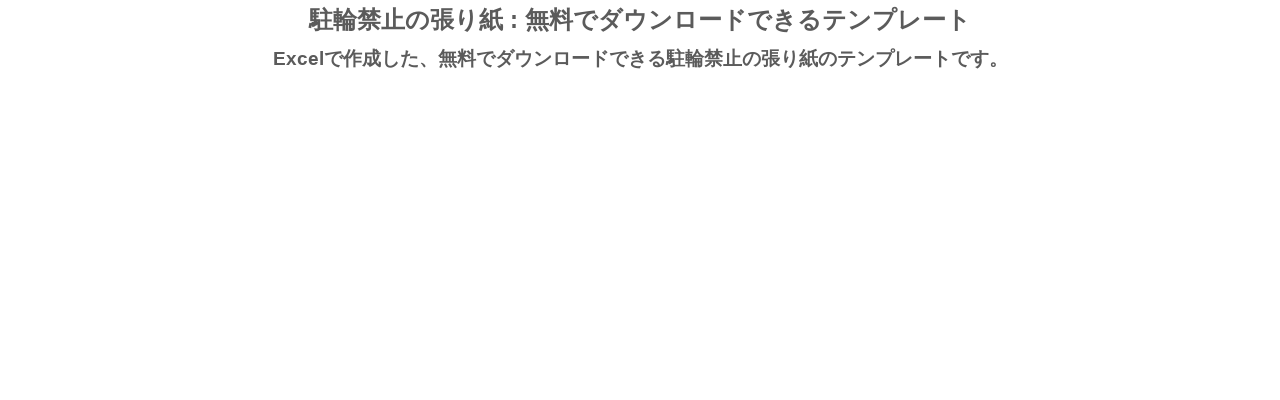

--- FILE ---
content_type: text/html
request_url: https://www.usefulhp.com/everyday/cyurinkinsi.html
body_size: 7375
content:
<!DOCTYPE HTML PUBLIC "-//W3C//DTD HTML 4.01 Transitional//EN">
<html lang="ja">
<head>
<meta http-equiv="Content-Type" content="text/html; charset=Shift_JIS">
<meta http-equiv="Content-Style-Type" content="text/css">
<meta name="Keywords" content="駐輪禁止,張り紙,無料,テンプレート" />
<meta name="Description" content="Excelで作成した、無料でダウンロードできる駐輪禁止の張り紙のテンプレートです。お店や自宅に掲示し、警告してください。遠くからでも良く分かるように、自転車のイラストに禁止マークを描いています。屋外で使う場合は、防水用紙に印刷したり、パウチ加工するなどしてください。" />
<title>駐輪禁止の張り紙｜Excelで作成したイラスト入りの無料テンプレート - 無料でダウンロードできるテンプレート</title>
<meta name=viewport content="width=device-width, initial-scale=1">
<link rel="stylesheet" href="../lsize.css">
<link rel="stylesheet" media="(max-width: 500px)" href="../ssize.css">
<link rel="stylesheet" media="(min-width: 501px)" href="../lsize.css">
<script data-ad-client="ca-pub-6589220488002435" async src="https://pagead2.googlesyndication.com/pagead/js/adsbygoogle.js"></script>
<!-- Global site tag (gtag.js) - Google Analytics -->
<script async src="https://www.googletagmanager.com/gtag/js?id=UA-1156129-20"></script>
<script>
  window.dataLayer = window.dataLayer || [];
  function gtag(){dataLayer.push(arguments);}
  gtag('js', new Date());

  gtag('config', 'UA-1156129-20');
</script>
</head>
<body>
<div id="wrapper">
<h1>駐輪禁止の張り紙 : 無料でダウンロードできるテンプレート</h1>
<h2>Excelで作成した、無料でダウンロードできる駐輪禁止の張り紙のテンプレートです。</h2>
<br>
<script async src="https://pagead2.googlesyndication.com/pagead/js/adsbygoogle.js?client=ca-pub-6589220488002435"
     crossorigin="anonymous"></script>
<!-- template3_2resp -->
<ins class="adsbygoogle"
     style="display:block"
     data-ad-client="ca-pub-6589220488002435"
     data-ad-slot="3644835399"
     data-ad-format="auto"
     data-full-width-responsive="true"></ins>
<script>
     (adsbygoogle = window.adsbygoogle || []).push({});
</script>
<br>
<br>
<div class="postop">
<script async src="https://pagead2.googlesyndication.com/pagead/js/adsbygoogle.js?client=ca-pub-6589220488002435"
     crossorigin="anonymous"></script>
<!-- template3_2resp -->
<ins class="adsbygoogle"
     style="display:block"
     data-ad-client="ca-pub-6589220488002435"
     data-ad-slot="3644835399"
     data-ad-format="auto"
     data-full-width-responsive="true"></ins>
<script>
     (adsbygoogle = window.adsbygoogle || []).push({});
</script>
<br>
<br>
</div>
<table border="0" style="margin-left:auto; margin-right:auto;">
<tbody>
<tr>
<td style="text-align : left;" align="left">
<p style="line-height:250%">
お店や自宅に掲示し、警告してください。<br>
遠くからでも良く分かるように、自転車のイラストに禁止マークを描いています。<br>
屋外で使う場合は、防水用紙に印刷したり、パウチ加工するなどしてください。<br>
ここではデザインが異なる、A4縦と横の張り紙のテンプレートを2種類を掲載しています。<br>
1枚目はイラストに「駐輪禁止」の見出しのみになっています。<br>
2枚目は「通行の妨げ…」の文言を追加しています。<br>
「出入口につき」や「撤去します」などの文言を追加するなど、Excelで自由に編集しご使用ください。<br>
使用は「Excelテンプレート無料ダウンロード」をクリックし、xlsx形式のファイルをそのままでご利用ください。<br>
禁止に関連するテンプレート「<a href="cyusyakinsi.html">駐車禁止の張り紙</a>」を掲載していますので是非ご覧ください。</p>
</td>
</tr>
</tbody>
</table>
<br>
<div class="navi"><A href="./">日常のテンプレート メニューへ戻る</A></div>
<br>
<TABLE border="0" width="100%">
<TBODY>
<TR>
<td style="text-align : left;" align="left" colspan="2">
<h2>A4横 駐輪禁止の張り紙のテンプレート</h2>
<h3><A href="down/cyurinkinsi1.xlsx">Excelテンプレートを無料でダウンロード</A></h3>
</td>
</tr><tr>
<td align="left" width="50%" style="text-align : left;">
<img src="image/cyurinkinsi1.gif" border="1" class="imgwidth" alt="駐輪禁止の張り紙のテンプレート" align="top">
</td>
<TD width="50%">
<p><strong>禁止の標識と自転車のイラストを描いています。</strong></p>
<P class="mgn_r50">駐輪禁止</P>
</TD>
<TR>
<td align="center" colspan="2">
<div class="posmidlink">
<br>
<script async src="https://pagead2.googlesyndication.com/pagead/js/adsbygoogle.js?client=ca-pub-6589220488002435"
     crossorigin="anonymous"></script>
<!-- template3_2resp -->
<ins class="adsbygoogle"
     style="display:block"
     data-ad-client="ca-pub-6589220488002435"
     data-ad-slot="3644835399"
     data-ad-format="auto"
     data-full-width-responsive="true"></ins>
<script>
     (adsbygoogle = window.adsbygoogle || []).push({});
</script>
<br>
<br>
</div>
<div class="posmid">
<script async src="https://pagead2.googlesyndication.com/pagead/js/adsbygoogle.js?client=ca-pub-6589220488002435"
     crossorigin="anonymous"></script>
<!-- template3_2resp -->
<ins class="adsbygoogle"
     style="display:block"
     data-ad-client="ca-pub-6589220488002435"
     data-ad-slot="3644835399"
     data-ad-format="auto"
     data-full-width-responsive="true"></ins>
<script>
     (adsbygoogle = window.adsbygoogle || []).push({});
</script>
<br>
<br>
</div>
</td>
</TR>
<TR>
<td colspan="2" style="text-align : left;" align="left">
<h2>A4縦 無料でダウンロードできる駐輪禁止の張り紙</h2>
<h3><A href="down/cyurinkinsi2.xlsx">Excelテンプレートを無料でダウンロード</A></h3>
</td>
</tr><tr>
<td align="left" style="text-align : left;" valign="top">
<IMG src="image/cyurinkinsi2.gif" border="1" class="imgwidth" alt="無料でダウンロードできる駐輪禁止の張り紙">
</td>
<TD>
<p><strong>禁止の標識と自転車のイラストを描いています。</strong></p>
<P class="mgn_r50">駐輪禁止<BR>
通行の妨げとなります<BR>
この場所への駐輪はご遠慮ください</P>
</TD>
</TR>
</TBODY>
</TABLE>
<div class="posbottom">
<br>
<script async src="https://pagead2.googlesyndication.com/pagead/js/adsbygoogle.js?client=ca-pub-6589220488002435"
     crossorigin="anonymous"></script>
<!-- template3_2resp -->
<ins class="adsbygoogle"
     style="display:block"
     data-ad-client="ca-pub-6589220488002435"
     data-ad-slot="3644835399"
     data-ad-format="auto"
     data-full-width-responsive="true"></ins>
<script>
     (adsbygoogle = window.adsbygoogle || []).push({});
</script>
<br>
<br>
</div>
<script async src="https://pagead2.googlesyndication.com/pagead/js/adsbygoogle.js?client=ca-pub-6589220488002435"
     crossorigin="anonymous"></script>
<!-- template3_2resp -->
<ins class="adsbygoogle"
     style="display:block"
     data-ad-client="ca-pub-6589220488002435"
     data-ad-slot="3644835399"
     data-ad-format="auto"
     data-full-width-responsive="true"></ins>
<script>
     (adsbygoogle = window.adsbygoogle || []).push({});
</script>
<br>
<br>
<script async src="https://pagead2.googlesyndication.com/pagead/js/adsbygoogle.js?client=ca-pub-6589220488002435"
     crossorigin="anonymous"></script>
<ins class="adsbygoogle"
     style="display:block"
     data-ad-format="autorelaxed"
     data-ad-client="ca-pub-6589220488002435"
     data-ad-slot="8825289390"></ins>
<script>
     (adsbygoogle = window.adsbygoogle || []).push({});
</script>
<br>
<!-- 下枠 -->
<DIV id="bottom_frame"><A href="./">日常テンプレート メニューへ</A></DIV>
copyright (c) template.usefulhp.com All rights reserved.</div>
</body>
</html>

--- FILE ---
content_type: text/html; charset=utf-8
request_url: https://www.google.com/recaptcha/api2/aframe
body_size: 267
content:
<!DOCTYPE HTML><html><head><meta http-equiv="content-type" content="text/html; charset=UTF-8"></head><body><script nonce="PV-EPHEANTuJfFghAzMmrA">/** Anti-fraud and anti-abuse applications only. See google.com/recaptcha */ try{var clients={'sodar':'https://pagead2.googlesyndication.com/pagead/sodar?'};window.addEventListener("message",function(a){try{if(a.source===window.parent){var b=JSON.parse(a.data);var c=clients[b['id']];if(c){var d=document.createElement('img');d.src=c+b['params']+'&rc='+(localStorage.getItem("rc::a")?sessionStorage.getItem("rc::b"):"");window.document.body.appendChild(d);sessionStorage.setItem("rc::e",parseInt(sessionStorage.getItem("rc::e")||0)+1);localStorage.setItem("rc::h",'1768970324002');}}}catch(b){}});window.parent.postMessage("_grecaptcha_ready", "*");}catch(b){}</script></body></html>

--- FILE ---
content_type: text/css
request_url: https://www.usefulhp.com/ssize.css
body_size: 2050
content:
@charset "shift_jis";
body{
font-family:"MS PGothic","Osaka",Arial,sans-serif;
font-size:16px;
text-align:center;
color :#5B5B5B;
line-height: 150%;
}
div#wrapper{
width:100%;
margin:0 auto;
text-align:center;
}
a:link{
color:#5B5B5B;
text-decoration:underline;
}
a:active{
color:#000000;
text-decoration:underline;
}
a:visited{
color:#800080;
text-decoration:underline;
}
a:hover{
color:#5B5B5B;
text-decoration:underline;
}
h1{
font-size:20px;
color:#5B5B5B;
font-weight:bold;
}
h2{
font-size:18px;
font-weight:bold;
}
h3{
font-size:18px;
}
.navi{
margin:0px;
height:20px;
position:relative;
background:#B0C906;
text-align:center;
border-bottom:2px solid #B0C906;
clear:right;
border-top:6px solid #B0C906;
color:#FFFFFF;
font-size:16px;
margin-top:30px;
margin-bottom:30px;
}
.navi a:link, .navi a:visited{
color:#FFFFFF;
}
.navi a:hover, .navi a:active{
color:#EEEEEE;
text-decoration:underline;
}
/*下枠*/
#bottom_frame{
margin-top:20px;
height:26px;
position:relative;
background:#B0C906;
text-align:center;
border-bottom:2px solid #B0C906;
clear:right;
border-top:1px solid #B0C906;
color:#FFFFFF;
}
#bottom_frame a:link, #bottom_frame a:visited{
color:#FFFFFF;
}

#bottom_frame a:hover, #bottom_frame a:active{
color:#EEEEEE;
}
#update_frame{
position:relative;
text-align:left;
}
.mgn_r50{
  line-height:1.5;
}
.ulmenu{
text-align:left;
line-height:2.0;
list-style:none;
margin-left:0;
padding-left:1em;
text-indent:-1em;
}
.alignleft{
text-align:left;
}
.ssalignleft{
text-align:left;
}
img.imgwidth{ 
    max-width:100%; 
    height:auto;
}
.ads336{
}
.boxclear{
}
.ads336_c{
width:100%
}
.postop{
width:100%;
}
.postoplink{
width:100%;
}
.posmid{
width:100%;
}
.posmid_c{
width:100%;
}
.posmidlink{
width:100%;
}
.posmidlink_c{
width:100%;
}
.posbottom{
width:100%;
height:370px;
}
.ssfontsize{
font-size:12px;
padding-bottom:7px;
}
.spfont{
font-size:14px;
}
hr{
margin-top:20px;
margin-bottom:20px;
}
#breadcrumb{
width:100%;
margin-top:30px;
margin-bottom:30px;
}
